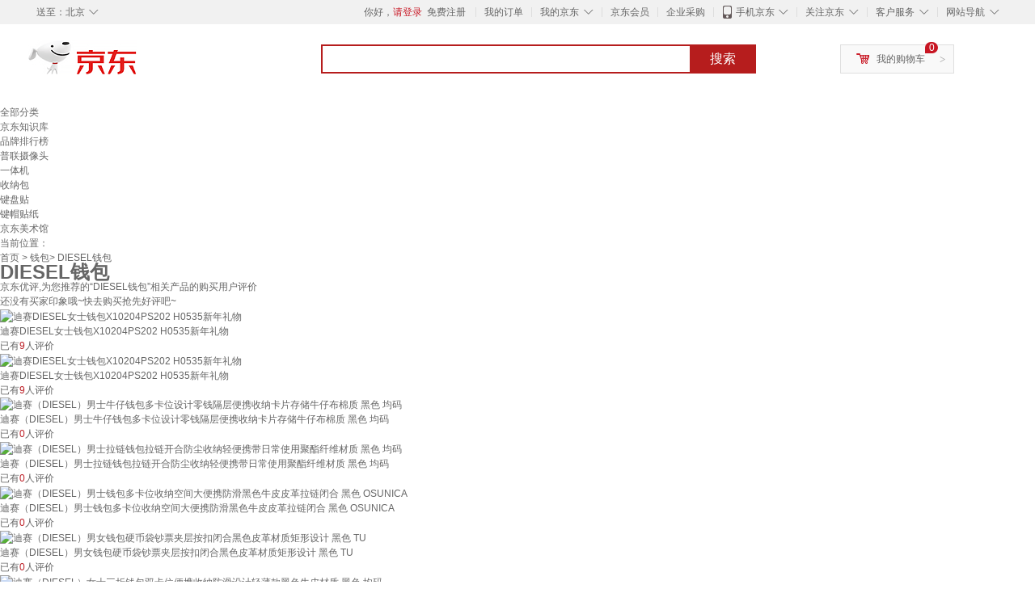

--- FILE ---
content_type: text/html;charset=UTF-8
request_url: https://yp.jd.com/1672144f43216418cd06.html
body_size: 13225
content:
<!DOCTYPE html>
<html lang="en">
<head>
<meta charset="UTF-8">
<title>【DIESEL钱包】DIESEL钱包哪款好？看实拍，买好货！- 京东优评</title>
<meta http-equiv="X-UA-Compatible" content="IE=edge, chrome=1">
<meta name="Keywords" content="DIESEL钱包，DIESEL钱包哪款好，DIESEL钱包图片" />
<meta name="description" content="京东JD.COM为您提供专业的DIESEL钱包哪款好的优评商品，从DIESEL钱包价格、DIESEL钱包品牌、图片、好评度等方面精选用户购买评价心得。京东优评，看实拍，买好货！" />
<meta name="mobile-agent" content="format=html5;url=//yp.m.jd.com/1672144f43216418cd06.html">
<meta name="applicable-device" content="pc">
<link rel="icon" href="//www.jd.com/favicon.ico" mce_href="//www.jd.com/favicon.ico" type="image/x-icon" />
<link rel="canonical" href="//yp.jd.com/1672144f43216418cd06.html"/>

    <link type="text/css" rel="stylesheet" href="//misc.360buyimg.com/jdf/1.0.0/unit/??ui-base/1.0.0/ui-base.css,shortcut/2.0.0/shortcut.css,global-header/1.0.0/global-header.css,myjd/2.0.0/myjd.css,nav/2.0.0/nav.css,shoppingcart/2.0.0/shoppingcart.css,global-footer/1.0.0/global-footer.css,service/1.0.0/service.css" />
    <link rel="stylesheet" href="//storage.jd.com/swm-stable/seo/pc/0.0.8/static/common/css/base_d4de097.css" />
<script type="text/javascript">window.pageConfig={compatible:!0,jdfVersion:"2.0.0"};</script>
<script type="text/javascript">var sUserAgent=navigator.userAgent.toLowerCase(),bIsIphoneOs="iphone os"==sUserAgent.match(/iphone os/i),bIsMidp="midp"==sUserAgent.match(/midp/i),bIsUc7="rv:1.2.3.4"==sUserAgent.match(/rv:1.2.3.4/i),bIsUc="ucweb"==sUserAgent.match(/ucweb/i),bIsAndroid="android"==sUserAgent.match(/android/i),bIsCE="windows ce"==sUserAgent.match(/windows ce/i),bIsWM="windows mobile"==sUserAgent.match(/windows mobile/i),currentUrl=window.location.href;if(bIsIphoneOs||bIsMidp||bIsUc7||bIsUc||bIsAndroid||bIsCE||bIsWM){var changeUrl="//yp.m.jd"+currentUrl.substring(currentUrl.indexOf(".com"));window.location.replace(changeUrl)}</script>
<script type="text/javascript">window.jdpts={},jdpts._st=(new Date).getTime();</script>




    <link rel="stylesheet" type="text/css" href="//storage.jd.com/swm-stable/seo/pc/0.0.8/static/components/banner/banner_3aa2d80.css" />
    <link rel="stylesheet" type="text/css" href="//storage.jd.com/swm-stable/seo/pc/0.0.8/static/components/targetGo/targetGo_f03a133.css" />
    <link rel="stylesheet" href="//storage.jd.com/swm-stable/seo/pc/0.0.8/widget/navitems/navitems_0281f90.css" />
    <link rel="stylesheet" href="//storage.jd.com/swm-stable/seo/pc/0.0.8/widget/breadcrumb/breadcrumb_8a5a4e9.css" />
    <link rel="stylesheet" href="//storage.jd.com/swm-stable/seo/pc/0.0.8/widget/adManage/adManage_442198c.css" />
    <link rel="stylesheet" href="//storage.jd.com/swm-stable/seo/pc/0.0.8/widget/recommend/recommend_cffe757.css" />
    <link rel="stylesheet" href="//storage.jd.com/swm-stable/seo/pc/0.0.8/widget/favourite/favourite_2361304.css" />
    <link rel="stylesheet" href="//storage.jd.com/swm-stable/seo/pc/0.0.8/widget/more/more_d584b78.css" />
    <link rel="stylesheet" href="//storage.jd.com/swm-stable/seo/pc/0.0.8/widget/moreKeywords/moreKeywords_3850427.css" />
</head>
<body>
<div id="shortcut-2014">
	<div class="w">
    	<ul class="fl">
    		<li class="dorpdown" id="ttbar-mycity"></li>
    	</ul>
    	<ul class="fr">
			<li class="fore1" id="ttbar-login">
				<a href="javascript:login();" class="link-login">你好，请登录</a>&nbsp;&nbsp;<a href="javascript:regist();" class="link-regist style-red">免费注册</a>
			</li>
			<li class="spacer"></li>
			<li class="fore2">
				<div class="dt">
					<a target="_blank" href="//order.jd.com/center/list.action">我的订单</a>
				</div>
			</li>
			<li class="spacer"></li>
			<li class="fore3 dorpdown" id="ttbar-myjd">
				<div class="dt cw-icon">
					<i class="ci-right"><s>◇</s></i>
					<a target="_blank" href="//home.jd.com/">我的京东</a>
				</div>
				<div class="dd dorpdown-layer"></div>
			</li>
			<li class="spacer"></li>
			<li class="fore4" id="ttbar-member">
				<div class="dt">
					<a target="_blank" href="//vip.jd.com/">京东会员</a>
				</div>
			</li>
			<li class="spacer"></li>
			<li class="fore5" id="ttbar-ent">
				<div class="dt">
					<a target="_blank" href="//b.jd.com/">企业采购</a>
				</div>
			</li>
			<li class="spacer"></li>
			<li class="fore6 dorpdown" id="ttbar-apps">
				<div class="dt cw-icon">
					<i class="ci-left"></i>
					<i class="ci-right"><s>◇</s></i>
					<a target="_blank" href="//app.jd.com/">手机京东</a>
				</div>
			</li>
			<li class="spacer"></li>
			<li class="fore7 dorpdown" id="ttbar-atte">
				<div class="dt cw-icon">
					<i class="ci-right"><s>◇</s></i>关注京东
				</div>	
			</li>
			<li class="spacer"></li>
			<li class="fore8 dorpdown" id="ttbar-serv">
				<div class="dt cw-icon">
					<i class="ci-right"><s>◇</s></i>客户服务
				</div>
				<div class="dd dorpdown-layer"></div>
			</li>
			<li class="spacer"></li>
			<li class="fore9 dorpdown" id="ttbar-navs">
				<div class="dt cw-icon">
					<i class="ci-right"><s>◇</s></i>网站导航
				</div>
				<div class="dd dorpdown-layer"></div>
			</li>
    	</ul>
		<span class="clr"></span>
    </div>
</div>
<div id="o-header-2013"><div id="header-2013" style="display:none;"></div></div>
<div class="w">
    <div id="logo-2014">
    	<a href="//www.jd.com/" class="logo">京东</a>
    </div>
    <div id="search-2014" >
		<ul id="shelper" class="hide"></ul>
		<div class="form">
			<input type="text" onkeydown="javascript:if(event.keyCode==13) search('key');" autocomplete="off" id="key" accesskey="s" class="text" />
			<button onclick="search('key');return false;" class="button cw-icon"><i></i>搜索</button>
		</div>
    </div>
    <div id="settleup-2014" class="dorpdown">
		<div class="cw-icon">
			<i class="ci-left"></i>
			<i class="ci-right">&gt;</i>
			<a target="_blank" href="//cart.jd.com/cart.action">我的购物车</a>
		</div>
		<div class="dorpdown-layer">
			<div class="spacer"></div>
			<div id="settleup-content">
				<span class="loading"></span>
			</div>
		</div>
	</div>
    <div id="hotwords-2014"></div>
    <span class="clr"></span>
</div>
<div id="navitems" class="clearfix">
    <ul>
                <li><a target="_blank" href="http://yp.jd.com/sitemap.html">全部分类</a></li>
                <li><a target="_blank" href="http://yp.jd.com/zhishi_sitemap.html">京东知识库</a></li>
                <li><a target="_blank" href="http://yp.jd.com/brand_sitemap.html">品牌排行榜</a></li>
                <li><a target="_blank" href="https://item.jd.com/product/BRV_ljFuuwc9r96pFV2kgQ.html">普联摄像头</a></li>
                <li><a target="_blank" href="https://club.jd.com/remarklist/pAikChMPn_f8isRvQn4s7g.html">一体机</a></li>
                <li><a target="_blank" href="https://club.jd.com/remarklist/we9HIKMISJ2Cg-xdGejsFA.html">收纳包</a></li>
                <li><a target="_blank" href="https://club.jd.com/remarklist/Lq4tUL9t6jVBzo6nQNq06g.html">键盘贴</a></li>
                <li><a target="_blank" href="https://club.jd.com/commentdetail/Lq4tUL9t6jVBzo6nQNq06g_2125c4d26da1353b362075d40ad970a6.html">键帽贴纸</a></li>
                <li><a target="_blank" href="https://museum.jd.com/">京东美术馆</a></li>
            </ul>
</div>
<div class="breadcrumb defineDiv">
    <dl class="brd">
        <dt>当前位置：</dt>
        <dd><a href="/">首页</a> &gt; <a href='//yp.jd.com/list/1672_2615_9187.html'>钱包</a>&gt; DIESEL钱包</dd>
    </dl>
</div>
<!--顶部banner通栏-->
<div class="banner-ad-width">
    <div class="banner-ad-top-wrap extra-margin">
    <a href="javascript:void(0);" class="ad-jump" target="_blank">
        <img src="" alt="" id="adTop" class="hide">
    </a>
</div>
</div>
<!--顶部banner通栏--><div class="defineDiv" id="recommend">
	<div class="defineDiv name">
		<h1 class="tag0">
			<span class="span1">
				<span class="span2">
					DIESEL钱包
				</span>
			</span>
		</h1>
	</div>
	<p class="tag1">京东优评,为您推荐的“DIESEL钱包”相关产品的购买用户评价</p>
	<p class="tag2">
		还没有买家印象哦~快去购买抢先好评吧~
	    </p>
</div><div id="more" class="defineDiv">
		<div class="moreItem">
		<ul class="clearfix">
												<li>
				<div class="item cps-wrap">
					<div class="itemImg">
						<a  target="_blank" title="迪赛DIESEL女士钱包X10204PS202 H0535新年礼物" href="https://item.jd.com/100157678523.html">
	                        <img alt="迪赛DIESEL女士钱包X10204PS202 H0535新年礼物" data-lazy-img-self="//img12.360buyimg.com/n2/jfs/t1/330873/17/2577/50926/68a8269dF61f2bd83/a0bd34d87a39779a.jpg" class="selfLazy"/>
	                    </a>
					</div>
					<div class="itemName">
						<a  target="_blank" title="迪赛DIESEL女士钱包X10204PS202 H0535新年礼物" href="https://item.jd.com/100157678523.html">
	                        <em>迪赛DIESEL女士钱包X10204PS202 H0535新年礼物</em>
	                    </a>
					</div>
					<div class="price itemPrice" data-sid="100157678523">
						<div id="moreItemPrice">
							<strong></strong>
						</div>
						<div id="moreItemNum">
							<span>已有<span style='color: #bc1d24;'>9</span>人评价</span>
						</div>
					</div>
				</div>
			</li>
												<li>
				<div class="item cps-wrap">
					<div class="itemImg">
						<a  target="_blank" title="迪赛DIESEL女士钱包X10204PS202 H0535新年礼物" href="https://item.jd.com/100157678497.html">
	                        <img alt="迪赛DIESEL女士钱包X10204PS202 H0535新年礼物" data-lazy-img-self="//img12.360buyimg.com/n2/jfs/t1/338225/21/67/86290/68a8269cFd7274d54/72619d8b18654eeb.jpg" class="selfLazy"/>
	                    </a>
					</div>
					<div class="itemName">
						<a  target="_blank" title="迪赛DIESEL女士钱包X10204PS202 H0535新年礼物" href="https://item.jd.com/100157678497.html">
	                        <em>迪赛DIESEL女士钱包X10204PS202 H0535新年礼物</em>
	                    </a>
					</div>
					<div class="price itemPrice" data-sid="100157678497">
						<div id="moreItemPrice">
							<strong></strong>
						</div>
						<div id="moreItemNum">
							<span>已有<span style='color: #bc1d24;'>9</span>人评价</span>
						</div>
					</div>
				</div>
			</li>
												<li>
				<div class="item cps-wrap">
					<div class="itemImg">
						<a  target="_blank" title="迪赛（DIESEL）男士牛仔钱包多卡位设计零钱隔层便携收纳卡片存储牛仔布棉质 黑色 均码" href="https://item.jd.com/10190956775384.html">
	                        <img alt="迪赛（DIESEL）男士牛仔钱包多卡位设计零钱隔层便携收纳卡片存储牛仔布棉质 黑色 均码" data-lazy-img-self="//img12.360buyimg.com/n2/jfs/t1/245648/15/32485/28457/68eca26bFab895133/cd19b5ace7abeab2.jpg" class="selfLazy"/>
	                    </a>
					</div>
					<div class="itemName">
						<a  target="_blank" title="迪赛（DIESEL）男士牛仔钱包多卡位设计零钱隔层便携收纳卡片存储牛仔布棉质 黑色 均码" href="https://item.jd.com/10190956775384.html">
	                        <em>迪赛（DIESEL）男士牛仔钱包多卡位设计零钱隔层便携收纳卡片存储牛仔布棉质 黑色 均码</em>
	                    </a>
					</div>
					<div class="price itemPrice" data-sid="10190956775384">
						<div id="moreItemPrice">
							<strong></strong>
						</div>
						<div id="moreItemNum">
							<span>已有<span style='color: #bc1d24;'>0</span>人评价</span>
						</div>
					</div>
				</div>
			</li>
												<li>
				<div class="item cps-wrap">
					<div class="itemImg">
						<a  target="_blank" title="迪赛（DIESEL）男士拉链钱包拉链开合防尘收纳轻便携带日常使用聚酯纤维材质 黑色 均码" href="https://item.jd.com/10207980474534.html">
	                        <img alt="迪赛（DIESEL）男士拉链钱包拉链开合防尘收纳轻便携带日常使用聚酯纤维材质 黑色 均码" data-lazy-img-self="//img12.360buyimg.com/n2/jfs/t1/380504/26/18989/4390/6959d56cF1a7a0e4b/e5065359b21086e4.jpg" class="selfLazy"/>
	                    </a>
					</div>
					<div class="itemName">
						<a  target="_blank" title="迪赛（DIESEL）男士拉链钱包拉链开合防尘收纳轻便携带日常使用聚酯纤维材质 黑色 均码" href="https://item.jd.com/10207980474534.html">
	                        <em>迪赛（DIESEL）男士拉链钱包拉链开合防尘收纳轻便携带日常使用聚酯纤维材质 黑色 均码</em>
	                    </a>
					</div>
					<div class="price itemPrice" data-sid="10207980474534">
						<div id="moreItemPrice">
							<strong></strong>
						</div>
						<div id="moreItemNum">
							<span>已有<span style='color: #bc1d24;'>0</span>人评价</span>
						</div>
					</div>
				</div>
			</li>
												<li>
				<div class="item cps-wrap">
					<div class="itemImg">
						<a  target="_blank" title="迪赛（DIESEL）男士钱包多卡位收纳空间大便携防滑黑色牛皮皮革拉链闭合 黑色 OSUNICA" href="https://item.jd.com/10190955978348.html">
	                        <img alt="迪赛（DIESEL）男士钱包多卡位收纳空间大便携防滑黑色牛皮皮革拉链闭合 黑色 OSUNICA" data-lazy-img-self="//img12.360buyimg.com/n2/jfs/t1/346637/33/12312/16957/68eca13bF85c637f5/57e7aa1977f12c7d.jpg" class="selfLazy"/>
	                    </a>
					</div>
					<div class="itemName">
						<a  target="_blank" title="迪赛（DIESEL）男士钱包多卡位收纳空间大便携防滑黑色牛皮皮革拉链闭合 黑色 OSUNICA" href="https://item.jd.com/10190955978348.html">
	                        <em>迪赛（DIESEL）男士钱包多卡位收纳空间大便携防滑黑色牛皮皮革拉链闭合 黑色 OSUNICA</em>
	                    </a>
					</div>
					<div class="price itemPrice" data-sid="10190955978348">
						<div id="moreItemPrice">
							<strong></strong>
						</div>
						<div id="moreItemNum">
							<span>已有<span style='color: #bc1d24;'>0</span>人评价</span>
						</div>
					</div>
				</div>
			</li>
												<li>
				<div class="item cps-wrap">
					<div class="itemImg">
						<a  target="_blank" title="迪赛（DIESEL）男女钱包硬币袋钞票夹层按扣闭合黑色皮革材质矩形设计 黑色 TU" href="https://item.jd.com/10205515831106.html">
	                        <img alt="迪赛（DIESEL）男女钱包硬币袋钞票夹层按扣闭合黑色皮革材质矩形设计 黑色 TU" data-lazy-img-self="//img12.360buyimg.com/n2/jfs/t1/375080/24/14168/8908/693f6160Fe202b5ae/743e67c91a0c3e2a.jpg" class="selfLazy"/>
	                    </a>
					</div>
					<div class="itemName">
						<a  target="_blank" title="迪赛（DIESEL）男女钱包硬币袋钞票夹层按扣闭合黑色皮革材质矩形设计 黑色 TU" href="https://item.jd.com/10205515831106.html">
	                        <em>迪赛（DIESEL）男女钱包硬币袋钞票夹层按扣闭合黑色皮革材质矩形设计 黑色 TU</em>
	                    </a>
					</div>
					<div class="price itemPrice" data-sid="10205515831106">
						<div id="moreItemPrice">
							<strong></strong>
						</div>
						<div id="moreItemNum">
							<span>已有<span style='color: #bc1d24;'>0</span>人评价</span>
						</div>
					</div>
				</div>
			</li>
												<li>
				<div class="item cps-wrap">
					<div class="itemImg">
						<a  target="_blank" title="迪赛（DIESEL）女士三折钱包双卡位便携收纳防滑设计轻薄款黑色牛皮材质 黑色 均码" href="https://item.jd.com/10207738464310.html">
	                        <img alt="迪赛（DIESEL）女士三折钱包双卡位便携收纳防滑设计轻薄款黑色牛皮材质 黑色 均码" data-lazy-img-self="//img12.360buyimg.com/n2/jfs/t1/384830/25/2144/12093/6955df2cFd3e9bfd3/ed16cffcbe74173e.jpg" class="selfLazy"/>
	                    </a>
					</div>
					<div class="itemName">
						<a  target="_blank" title="迪赛（DIESEL）女士三折钱包双卡位便携收纳防滑设计轻薄款黑色牛皮材质 黑色 均码" href="https://item.jd.com/10207738464310.html">
	                        <em>迪赛（DIESEL）女士三折钱包双卡位便携收纳防滑设计轻薄款黑色牛皮材质 黑色 均码</em>
	                    </a>
					</div>
					<div class="price itemPrice" data-sid="10207738464310">
						<div id="moreItemPrice">
							<strong></strong>
						</div>
						<div id="moreItemNum">
							<span>已有<span style='color: #bc1d24;'>0</span>人评价</span>
						</div>
					</div>
				</div>
			</li>
												<li>
				<div class="item cps-wrap">
					<div class="itemImg">
						<a  target="_blank" title="迪赛（DIESEL）男士双折钱包设计内置零钱袋便携收纳防滑纹理牛皮材质 黑色 均码" href="https://item.jd.com/10207980341016.html">
	                        <img alt="迪赛（DIESEL）男士双折钱包设计内置零钱袋便携收纳防滑纹理牛皮材质 黑色 均码" data-lazy-img-self="//img12.360buyimg.com/n2/jfs/t1/380279/33/19635/11208/6959d56aFead093a8/a1721804f66659f5.jpg" class="selfLazy"/>
	                    </a>
					</div>
					<div class="itemName">
						<a  target="_blank" title="迪赛（DIESEL）男士双折钱包设计内置零钱袋便携收纳防滑纹理牛皮材质 黑色 均码" href="https://item.jd.com/10207980341016.html">
	                        <em>迪赛（DIESEL）男士双折钱包设计内置零钱袋便携收纳防滑纹理牛皮材质 黑色 均码</em>
	                    </a>
					</div>
					<div class="price itemPrice" data-sid="10207980341016">
						<div id="moreItemPrice">
							<strong></strong>
						</div>
						<div id="moreItemNum">
							<span>已有<span style='color: #bc1d24;'>0</span>人评价</span>
						</div>
					</div>
				</div>
			</li>
												<li>
				<div class="item cps-wrap">
					<div class="itemImg">
						<a  target="_blank" title="迪赛（DIESEL）男士钱包多卡位设计便携收纳卡片存储顶部拉链开合黑色牛皮材质 BLACK OS" href="https://item.jd.com/10191950305544.html">
	                        <img alt="迪赛（DIESEL）男士钱包多卡位设计便携收纳卡片存储顶部拉链开合黑色牛皮材质 BLACK OS" data-lazy-img-self="//img12.360buyimg.com/n2/jfs/t1/329251/39/23272/20620/68f1bb7dFb9c14c44/f427a07543a2a420.jpg" class="selfLazy"/>
	                    </a>
					</div>
					<div class="itemName">
						<a  target="_blank" title="迪赛（DIESEL）男士钱包多卡位设计便携收纳卡片存储顶部拉链开合黑色牛皮材质 BLACK OS" href="https://item.jd.com/10191950305544.html">
	                        <em>迪赛（DIESEL）男士钱包多卡位设计便携收纳卡片存储顶部拉链开合黑色牛皮材质 BLACK OS</em>
	                    </a>
					</div>
					<div class="price itemPrice" data-sid="10191950305544">
						<div id="moreItemPrice">
							<strong></strong>
						</div>
						<div id="moreItemNum">
							<span>已有<span style='color: #bc1d24;'>0</span>人评价</span>
						</div>
					</div>
				</div>
			</li>
												<li>
				<div class="item cps-wrap">
					<div class="itemImg">
						<a  target="_blank" title="迪赛（DIESEL） 25FW holi-d 双折拉链钱包 男士 图色X10398PR818 均码" href="https://item.jd.com/10177908121948.html">
	                        <img alt="迪赛（DIESEL） 25FW holi-d 双折拉链钱包 男士 图色X10398PR818 均码" data-lazy-img-self="//img12.360buyimg.com/n2/jfs/t1/295237/8/4731/48592/68b12aa4Fcaf9b02c/357e828aba26727c.jpg" class="selfLazy"/>
	                    </a>
					</div>
					<div class="itemName">
						<a  target="_blank" title="迪赛（DIESEL） 25FW holi-d 双折拉链钱包 男士 图色X10398PR818 均码" href="https://item.jd.com/10177908121948.html">
	                        <em>迪赛（DIESEL） 25FW holi-d 双折拉链钱包 男士 图色X10398PR818 均码</em>
	                    </a>
					</div>
					<div class="price itemPrice" data-sid="10177908121948">
						<div id="moreItemPrice">
							<strong></strong>
						</div>
						<div id="moreItemNum">
							<span>已有<span style='color: #bc1d24;'>0</span>人评价</span>
						</div>
					</div>
				</div>
			</li>
												<li>
				<div class="item cps-wrap">
					<div class="itemImg">
						<a  target="_blank" title="迪赛（DIESEL）钱包男士便捷收纳保护时尚装饰实用隔层深蓝色金属标志 黑色 均码" href="https://item.jd.com/10182026456794.html">
	                        <img alt="迪赛（DIESEL）钱包男士便捷收纳保护时尚装饰实用隔层深蓝色金属标志 黑色 均码" data-lazy-img-self="//img12.360buyimg.com/n2/jfs/t1/345028/29/1746/14627/68c1259aF4307832e/14bf9f19f83bb37d.jpg" class="selfLazy"/>
	                    </a>
					</div>
					<div class="itemName">
						<a  target="_blank" title="迪赛（DIESEL）钱包男士便捷收纳保护时尚装饰实用隔层深蓝色金属标志 黑色 均码" href="https://item.jd.com/10182026456794.html">
	                        <em>迪赛（DIESEL）钱包男士便捷收纳保护时尚装饰实用隔层深蓝色金属标志 黑色 均码</em>
	                    </a>
					</div>
					<div class="price itemPrice" data-sid="10182026456794">
						<div id="moreItemPrice">
							<strong></strong>
						</div>
						<div id="moreItemNum">
							<span>已有<span style='color: #bc1d24;'>0</span>人评价</span>
						</div>
					</div>
				</div>
			</li>
												<li>
				<div class="item cps-wrap">
					<div class="itemImg">
						<a  target="_blank" title="迪赛（DIESEL）男士钱包多卡位轻薄便携防折痕耐磨耐用黑色织物外层皮革内衬 黑色 TU" href="https://item.jd.com/10190830294117.html">
	                        <img alt="迪赛（DIESEL）男士钱包多卡位轻薄便携防折痕耐磨耐用黑色织物外层皮革内衬 黑色 TU" data-lazy-img-self="//img12.360buyimg.com/n2/jfs/t1/242468/35/34516/29107/68ebe84dFac6fb476/7feae3d619140755.jpg" class="selfLazy"/>
	                    </a>
					</div>
					<div class="itemName">
						<a  target="_blank" title="迪赛（DIESEL）男士钱包多卡位轻薄便携防折痕耐磨耐用黑色织物外层皮革内衬 黑色 TU" href="https://item.jd.com/10190830294117.html">
	                        <em>迪赛（DIESEL）男士钱包多卡位轻薄便携防折痕耐磨耐用黑色织物外层皮革内衬 黑色 TU</em>
	                    </a>
					</div>
					<div class="price itemPrice" data-sid="10190830294117">
						<div id="moreItemPrice">
							<strong></strong>
						</div>
						<div id="moreItemNum">
							<span>已有<span style='color: #bc1d24;'>0</span>人评价</span>
						</div>
					</div>
				</div>
			</li>
												<li>
				<div class="item cps-wrap">
					<div class="itemImg">
						<a  target="_blank" title="迪赛（DIESEL）男士黑色零钱包 Black 00U" href="https://item.jd.com/10107324257723.html">
	                        <img alt="迪赛（DIESEL）男士黑色零钱包 Black 00U" data-lazy-img-self="//img12.360buyimg.com/n2/jfs/t1/377408/22/13171/43553/69404d0cF0d56287c/e66b7fd7bb490b83.jpg" class="selfLazy"/>
	                    </a>
					</div>
					<div class="itemName">
						<a  target="_blank" title="迪赛（DIESEL）男士黑色零钱包 Black 00U" href="https://item.jd.com/10107324257723.html">
	                        <em>迪赛（DIESEL）男士黑色零钱包 Black 00U</em>
	                    </a>
					</div>
					<div class="price itemPrice" data-sid="10107324257723">
						<div id="moreItemPrice">
							<strong></strong>
						</div>
						<div id="moreItemNum">
							<span>已有<span style='color: #bc1d24;'>0</span>人评价</span>
						</div>
					</div>
				</div>
			</li>
												<li>
				<div class="item cps-wrap">
					<div class="itemImg">
						<a  target="_blank" title="迪赛（DIESEL）双折钱包男多卡槽纸币隔层零钱袋实用性强黑色压花徽标简洁设计 黑色 均码" href="https://item.jd.com/10178082451378.html">
	                        <img alt="迪赛（DIESEL）双折钱包男多卡槽纸币隔层零钱袋实用性强黑色压花徽标简洁设计 黑色 均码" data-lazy-img-self="//img12.360buyimg.com/n2/jfs/t1/330488/10/6264/10676/68b1e46aF32894c91/677abad1f832ea35.jpg" class="selfLazy"/>
	                    </a>
					</div>
					<div class="itemName">
						<a  target="_blank" title="迪赛（DIESEL）双折钱包男多卡槽纸币隔层零钱袋实用性强黑色压花徽标简洁设计 黑色 均码" href="https://item.jd.com/10178082451378.html">
	                        <em>迪赛（DIESEL）双折钱包男多卡槽纸币隔层零钱袋实用性强黑色压花徽标简洁设计 黑色 均码</em>
	                    </a>
					</div>
					<div class="price itemPrice" data-sid="10178082451378">
						<div id="moreItemPrice">
							<strong></strong>
						</div>
						<div id="moreItemNum">
							<span>已有<span style='color: #bc1d24;'>0</span>人评价</span>
						</div>
					</div>
				</div>
			</li>
												<li>
				<div class="item cps-wrap">
					<div class="itemImg">
						<a  target="_blank" title="迪赛（DIESEL）女士拉链钱包带拉链设计多卡槽卡槽钞票隔层黑色聚氨酯材质 黑色 均码" href="https://item.jd.com/10207738189985.html">
	                        <img alt="迪赛（DIESEL）女士拉链钱包带拉链设计多卡槽卡槽钞票隔层黑色聚氨酯材质 黑色 均码" data-lazy-img-self="//img12.360buyimg.com/n2/jfs/t1/375021/20/21440/8134/6955df2dF7579bf90/5399d9848638d560.jpg" class="selfLazy"/>
	                    </a>
					</div>
					<div class="itemName">
						<a  target="_blank" title="迪赛（DIESEL）女士拉链钱包带拉链设计多卡槽卡槽钞票隔层黑色聚氨酯材质 黑色 均码" href="https://item.jd.com/10207738189985.html">
	                        <em>迪赛（DIESEL）女士拉链钱包带拉链设计多卡槽卡槽钞票隔层黑色聚氨酯材质 黑色 均码</em>
	                    </a>
					</div>
					<div class="price itemPrice" data-sid="10207738189985">
						<div id="moreItemPrice">
							<strong></strong>
						</div>
						<div id="moreItemNum">
							<span>已有<span style='color: #bc1d24;'>0</span>人评价</span>
						</div>
					</div>
				</div>
			</li>
												<li>
				<div class="item cps-wrap">
					<div class="itemImg">
						<a  target="_blank" title="迪赛（DIESEL）钱包女士耐用实用多隔层易取用黑色纹理表面金属标志精细缝线 黑色 TU" href="https://item.jd.com/10182027515476.html">
	                        <img alt="迪赛（DIESEL）钱包女士耐用实用多隔层易取用黑色纹理表面金属标志精细缝线 黑色 TU" data-lazy-img-self="//img12.360buyimg.com/n2/jfs/t1/325951/19/18468/16102/68c1260eF95ba5cb9/9342b40c0ebe5611.jpg" class="selfLazy"/>
	                    </a>
					</div>
					<div class="itemName">
						<a  target="_blank" title="迪赛（DIESEL）钱包女士耐用实用多隔层易取用黑色纹理表面金属标志精细缝线 黑色 TU" href="https://item.jd.com/10182027515476.html">
	                        <em>迪赛（DIESEL）钱包女士耐用实用多隔层易取用黑色纹理表面金属标志精细缝线 黑色 TU</em>
	                    </a>
					</div>
					<div class="price itemPrice" data-sid="10182027515476">
						<div id="moreItemPrice">
							<strong></strong>
						</div>
						<div id="moreItemNum">
							<span>已有<span style='color: #bc1d24;'>0</span>人评价</span>
						</div>
					</div>
				</div>
			</li>
												<li>
				<div class="item cps-wrap">
					<div class="itemImg">
						<a  target="_blank" title="迪赛（DIESEL）钱包男大容量实用性强易于携带多功能黑色简约风格立体图案 黑色 OSUNICA" href="https://item.jd.com/10178083129543.html">
	                        <img alt="迪赛（DIESEL）钱包男大容量实用性强易于携带多功能黑色简约风格立体图案 黑色 OSUNICA" data-lazy-img-self="//img12.360buyimg.com/n2/jfs/t1/327928/4/12918/16957/68b1e42bF7ac37adb/ea840d8ce0f2f3a4.jpg" class="selfLazy"/>
	                    </a>
					</div>
					<div class="itemName">
						<a  target="_blank" title="迪赛（DIESEL）钱包男大容量实用性强易于携带多功能黑色简约风格立体图案 黑色 OSUNICA" href="https://item.jd.com/10178083129543.html">
	                        <em>迪赛（DIESEL）钱包男大容量实用性强易于携带多功能黑色简约风格立体图案 黑色 OSUNICA</em>
	                    </a>
					</div>
					<div class="price itemPrice" data-sid="10178083129543">
						<div id="moreItemPrice">
							<strong></strong>
						</div>
						<div id="moreItemNum">
							<span>已有<span style='color: #bc1d24;'>0</span>人评价</span>
						</div>
					</div>
				</div>
			</li>
												<li>
				<div class="item cps-wrap">
					<div class="itemImg">
						<a  target="_blank" title="迪赛（DIESEL）男士双折钱包内置零钱袋折叠式便携收纳牛皮材质黑色 黑色 均码" href="https://item.jd.com/10207813615244.html">
	                        <img alt="迪赛（DIESEL）男士双折钱包内置零钱袋折叠式便携收纳牛皮材质黑色 黑色 均码" data-lazy-img-self="//img12.360buyimg.com/n2/jfs/t1/385065/26/2858/11208/6957322cFf55c8b4f/af3fa9db477031a0.jpg" class="selfLazy"/>
	                    </a>
					</div>
					<div class="itemName">
						<a  target="_blank" title="迪赛（DIESEL）男士双折钱包内置零钱袋折叠式便携收纳牛皮材质黑色 黑色 均码" href="https://item.jd.com/10207813615244.html">
	                        <em>迪赛（DIESEL）男士双折钱包内置零钱袋折叠式便携收纳牛皮材质黑色 黑色 均码</em>
	                    </a>
					</div>
					<div class="price itemPrice" data-sid="10207813615244">
						<div id="moreItemPrice">
							<strong></strong>
						</div>
						<div id="moreItemNum">
							<span>已有<span style='color: #bc1d24;'>0</span>人评价</span>
						</div>
					</div>
				</div>
			</li>
												<li>
				<div class="item cps-wrap">
					<div class="itemImg">
						<a  target="_blank" title="迪赛（DIESEL）女士三折钱包两卡位按扣开合便携收纳防滑设计黑色牛皮材质 黑色 均码" href="https://item.jd.com/10207738329494.html">
	                        <img alt="迪赛（DIESEL）女士三折钱包两卡位按扣开合便携收纳防滑设计黑色牛皮材质 黑色 均码" data-lazy-img-self="//img12.360buyimg.com/n2/jfs/t1/379232/35/18269/12093/6955de8aF0481b7ad/9285badffe6393ce.jpg" class="selfLazy"/>
	                    </a>
					</div>
					<div class="itemName">
						<a  target="_blank" title="迪赛（DIESEL）女士三折钱包两卡位按扣开合便携收纳防滑设计黑色牛皮材质 黑色 均码" href="https://item.jd.com/10207738329494.html">
	                        <em>迪赛（DIESEL）女士三折钱包两卡位按扣开合便携收纳防滑设计黑色牛皮材质 黑色 均码</em>
	                    </a>
					</div>
					<div class="price itemPrice" data-sid="10207738329494">
						<div id="moreItemPrice">
							<strong></strong>
						</div>
						<div id="moreItemNum">
							<span>已有<span style='color: #bc1d24;'>0</span>人评价</span>
						</div>
					</div>
				</div>
			</li>
												<li>
				<div class="item cps-wrap">
					<div class="itemImg">
						<a  target="_blank" title="迪赛（DIESEL）男士双折钱包信用卡隔层零钱袋收纳空间日常携带黑色锤纹皮革 黑色 均码" href="https://item.jd.com/10206788904457.html">
	                        <img alt="迪赛（DIESEL）男士双折钱包信用卡隔层零钱袋收纳空间日常携带黑色锤纹皮革 黑色 均码" data-lazy-img-self="//img12.360buyimg.com/n2/jfs/t1/379266/20/13921/9172/694b81dbFdc8c9b61/01961ca32752d95e.jpg" class="selfLazy"/>
	                    </a>
					</div>
					<div class="itemName">
						<a  target="_blank" title="迪赛（DIESEL）男士双折钱包信用卡隔层零钱袋收纳空间日常携带黑色锤纹皮革 黑色 均码" href="https://item.jd.com/10206788904457.html">
	                        <em>迪赛（DIESEL）男士双折钱包信用卡隔层零钱袋收纳空间日常携带黑色锤纹皮革 黑色 均码</em>
	                    </a>
					</div>
					<div class="price itemPrice" data-sid="10206788904457">
						<div id="moreItemPrice">
							<strong></strong>
						</div>
						<div id="moreItemNum">
							<span>已有<span style='color: #bc1d24;'>0</span>人评价</span>
						</div>
					</div>
				</div>
			</li>
												<li>
				<div class="item cps-wrap">
					<div class="itemImg">
						<a  target="_blank" title="迪赛（DIESEL）男士双折钱包设计钞票隔层硬币袋卡槽收纳黑色牛皮材质 黑色 TU" href="https://item.jd.com/10204083452441.html">
	                        <img alt="迪赛（DIESEL）男士双折钱包设计钞票隔层硬币袋卡槽收纳黑色牛皮材质 黑色 TU" data-lazy-img-self="//img12.360buyimg.com/n2/jfs/t1/374740/6/1910/11080/69326611F5c6f88d2/908e4cf945480174.jpg" class="selfLazy"/>
	                    </a>
					</div>
					<div class="itemName">
						<a  target="_blank" title="迪赛（DIESEL）男士双折钱包设计钞票隔层硬币袋卡槽收纳黑色牛皮材质 黑色 TU" href="https://item.jd.com/10204083452441.html">
	                        <em>迪赛（DIESEL）男士双折钱包设计钞票隔层硬币袋卡槽收纳黑色牛皮材质 黑色 TU</em>
	                    </a>
					</div>
					<div class="price itemPrice" data-sid="10204083452441">
						<div id="moreItemPrice">
							<strong></strong>
						</div>
						<div id="moreItemNum">
							<span>已有<span style='color: #bc1d24;'>0</span>人评价</span>
						</div>
					</div>
				</div>
			</li>
												<li>
				<div class="item cps-wrap">
					<div class="itemImg">
						<a  target="_blank" title="迪赛（DIESEL）男士钱包多卡位收纳便携存储耐用材质简约风格黑色织物外层 黑色 TU" href="https://item.jd.com/10190955489456.html">
	                        <img alt="迪赛（DIESEL）男士钱包多卡位收纳便携存储耐用材质简约风格黑色织物外层 黑色 TU" data-lazy-img-self="//img12.360buyimg.com/n2/jfs/t1/336063/7/19315/29107/68eca121Fa65edc30/2cc29fef3f84b174.jpg" class="selfLazy"/>
	                    </a>
					</div>
					<div class="itemName">
						<a  target="_blank" title="迪赛（DIESEL）男士钱包多卡位收纳便携存储耐用材质简约风格黑色织物外层 黑色 TU" href="https://item.jd.com/10190955489456.html">
	                        <em>迪赛（DIESEL）男士钱包多卡位收纳便携存储耐用材质简约风格黑色织物外层 黑色 TU</em>
	                    </a>
					</div>
					<div class="price itemPrice" data-sid="10190955489456">
						<div id="moreItemPrice">
							<strong></strong>
						</div>
						<div id="moreItemNum">
							<span>已有<span style='color: #bc1d24;'>0</span>人评价</span>
						</div>
					</div>
				</div>
			</li>
												<li>
				<div class="item cps-wrap">
					<div class="itemImg">
						<a  target="_blank" title="迪赛（DIESEL）钱包女便捷携带存储时尚百搭实用性强黑色按扣设计多卡槽 黑色 均码" href="https://item.jd.com/10178394673064.html">
	                        <img alt="迪赛（DIESEL）钱包女便捷携带存储时尚百搭实用性强黑色按扣设计多卡槽 黑色 均码" data-lazy-img-self="//img12.360buyimg.com/n2/jfs/t1/329757/40/6685/19431/68b336b5F38edf4b8/a32251e546aea04a.jpg" class="selfLazy"/>
	                    </a>
					</div>
					<div class="itemName">
						<a  target="_blank" title="迪赛（DIESEL）钱包女便捷携带存储时尚百搭实用性强黑色按扣设计多卡槽 黑色 均码" href="https://item.jd.com/10178394673064.html">
	                        <em>迪赛（DIESEL）钱包女便捷携带存储时尚百搭实用性强黑色按扣设计多卡槽 黑色 均码</em>
	                    </a>
					</div>
					<div class="price itemPrice" data-sid="10178394673064">
						<div id="moreItemPrice">
							<strong></strong>
						</div>
						<div id="moreItemNum">
							<span>已有<span style='color: #bc1d24;'>0</span>人评价</span>
						</div>
					</div>
				</div>
			</li>
												<li>
				<div class="item cps-wrap">
					<div class="itemImg">
						<a  target="_blank" title="迪赛（DIESEL）男士双折钱包卡位收纳便携携带防滑设计耐用材质再生聚酰胺 黑色 均码" href="https://item.jd.com/10206788837368.html">
	                        <img alt="迪赛（DIESEL）男士双折钱包卡位收纳便携携带防滑设计耐用材质再生聚酰胺 黑色 均码" data-lazy-img-self="//img12.360buyimg.com/n2/jfs/t1/374811/21/21796/11105/694b8231F1d9fc6a7/9b7c87019cb99cc3.jpg" class="selfLazy"/>
	                    </a>
					</div>
					<div class="itemName">
						<a  target="_blank" title="迪赛（DIESEL）男士双折钱包卡位收纳便携携带防滑设计耐用材质再生聚酰胺 黑色 均码" href="https://item.jd.com/10206788837368.html">
	                        <em>迪赛（DIESEL）男士双折钱包卡位收纳便携携带防滑设计耐用材质再生聚酰胺 黑色 均码</em>
	                    </a>
					</div>
					<div class="price itemPrice" data-sid="10206788837368">
						<div id="moreItemPrice">
							<strong></strong>
						</div>
						<div id="moreItemNum">
							<span>已有<span style='color: #bc1d24;'>0</span>人评价</span>
						</div>
					</div>
				</div>
			</li>
												<li>
				<div class="item cps-wrap">
					<div class="itemImg">
						<a  target="_blank" title="迪赛（DIESEL） 25SS 翻盖单肩钱包 女士 图色X08957PS202 均码 New5" href="https://item.jd.com/10134237813810.html">
	                        <img alt="迪赛（DIESEL） 25SS 翻盖单肩钱包 女士 图色X08957PS202 均码 New5" data-lazy-img-self="//img12.360buyimg.com/n2/jfs/t1/260496/17/4321/71756/676f2f26Fcdca4507/db6bd4085e41acdb.jpg" class="selfLazy"/>
	                    </a>
					</div>
					<div class="itemName">
						<a  target="_blank" title="迪赛（DIESEL） 25SS 翻盖单肩钱包 女士 图色X08957PS202 均码 New5" href="https://item.jd.com/10134237813810.html">
	                        <em>迪赛（DIESEL） 25SS 翻盖单肩钱包 女士 图色X08957PS202 均码 New5</em>
	                    </a>
					</div>
					<div class="price itemPrice" data-sid="10134237813810">
						<div id="moreItemPrice">
							<strong></strong>
						</div>
						<div id="moreItemNum">
							<span>已有<span style='color: #bc1d24;'>0</span>人评价</span>
						</div>
					</div>
				</div>
			</li>
												<li>
				<div class="item cps-wrap">
					<div class="itemImg">
						<a  target="_blank" title="迪赛（DIESEL）男士灰色钱包钱夹短夹 Grey 00U" href="https://item.jd.com/10135367256063.html">
	                        <img alt="迪赛（DIESEL）男士灰色钱包钱夹短夹 Grey 00U" data-lazy-img-self="//img12.360buyimg.com/n2/jfs/t1/385136/23/22673/40909/69764784F09cb8567/0083320320ffa80f.jpg" class="selfLazy"/>
	                    </a>
					</div>
					<div class="itemName">
						<a  target="_blank" title="迪赛（DIESEL）男士灰色钱包钱夹短夹 Grey 00U" href="https://item.jd.com/10135367256063.html">
	                        <em>迪赛（DIESEL）男士灰色钱包钱夹短夹 Grey 00U</em>
	                    </a>
					</div>
					<div class="price itemPrice" data-sid="10135367256063">
						<div id="moreItemPrice">
							<strong></strong>
						</div>
						<div id="moreItemNum">
							<span>已有<span style='color: #bc1d24;'>0</span>人评价</span>
						</div>
					</div>
				</div>
			</li>
												<li>
				<div class="item cps-wrap">
					<div class="itemImg">
						<a  target="_blank" title="迪赛（DIESEL）女士拉链钱包卡槽钞票隔层零钱收纳黑色聚氨酯材质 黑色 均码" href="https://item.jd.com/10207738387187.html">
	                        <img alt="迪赛（DIESEL）女士拉链钱包卡槽钞票隔层零钱收纳黑色聚氨酯材质 黑色 均码" data-lazy-img-self="//img12.360buyimg.com/n2/jfs/t1/377952/34/13701/8134/6955de8aF6d0824ca/67e82feb7cb3f2ef.jpg" class="selfLazy"/>
	                    </a>
					</div>
					<div class="itemName">
						<a  target="_blank" title="迪赛（DIESEL）女士拉链钱包卡槽钞票隔层零钱收纳黑色聚氨酯材质 黑色 均码" href="https://item.jd.com/10207738387187.html">
	                        <em>迪赛（DIESEL）女士拉链钱包卡槽钞票隔层零钱收纳黑色聚氨酯材质 黑色 均码</em>
	                    </a>
					</div>
					<div class="price itemPrice" data-sid="10207738387187">
						<div id="moreItemPrice">
							<strong></strong>
						</div>
						<div id="moreItemNum">
							<span>已有<span style='color: #bc1d24;'>0</span>人评价</span>
						</div>
					</div>
				</div>
			</li>
												<li>
				<div class="item cps-wrap">
					<div class="itemImg">
						<a  target="_blank" title="迪赛（DIESEL）男士钱包卡位收纳便携携带实用内袋简约设计灰色双折纹理皮革 灰色 TU" href="https://item.jd.com/10190829610409.html">
	                        <img alt="迪赛（DIESEL）男士钱包卡位收纳便携携带实用内袋简约设计灰色双折纹理皮革 灰色 TU" data-lazy-img-self="//img12.360buyimg.com/n2/jfs/t1/324886/15/27978/16840/68ebe85eF4408b78e/f01bbe1a8e5558e5.jpg" class="selfLazy"/>
	                    </a>
					</div>
					<div class="itemName">
						<a  target="_blank" title="迪赛（DIESEL）男士钱包卡位收纳便携携带实用内袋简约设计灰色双折纹理皮革 灰色 TU" href="https://item.jd.com/10190829610409.html">
	                        <em>迪赛（DIESEL）男士钱包卡位收纳便携携带实用内袋简约设计灰色双折纹理皮革 灰色 TU</em>
	                    </a>
					</div>
					<div class="price itemPrice" data-sid="10190829610409">
						<div id="moreItemPrice">
							<strong></strong>
						</div>
						<div id="moreItemNum">
							<span>已有<span style='color: #bc1d24;'>0</span>人评价</span>
						</div>
					</div>
				</div>
			</li>
												<li>
				<div class="item cps-wrap">
					<div class="itemImg">
						<a  target="_blank" title="迪赛（DIESEL）女士钱包可拆卸肩带可调节肩带拉链零钱袋便携收纳聚酯纤维材质 灰色 均码" href="https://item.jd.com/10196585468721.html">
	                        <img alt="迪赛（DIESEL）女士钱包可拆卸肩带可调节肩带拉链零钱袋便携收纳聚酯纤维材质 灰色 均码" data-lazy-img-self="//img12.360buyimg.com/n2/jfs/t1/349790/20/22646/34220/6909a7baF1f4d3526/9f74751caf00f900.jpg" class="selfLazy"/>
	                    </a>
					</div>
					<div class="itemName">
						<a  target="_blank" title="迪赛（DIESEL）女士钱包可拆卸肩带可调节肩带拉链零钱袋便携收纳聚酯纤维材质 灰色 均码" href="https://item.jd.com/10196585468721.html">
	                        <em>迪赛（DIESEL）女士钱包可拆卸肩带可调节肩带拉链零钱袋便携收纳聚酯纤维材质 灰色 均码</em>
	                    </a>
					</div>
					<div class="price itemPrice" data-sid="10196585468721">
						<div id="moreItemPrice">
							<strong></strong>
						</div>
						<div id="moreItemNum">
							<span>已有<span style='color: #bc1d24;'>0</span>人评价</span>
						</div>
					</div>
				</div>
			</li>
												<li>
				<div class="item cps-wrap">
					<div class="itemImg">
						<a  target="_blank" title="迪赛（DIESEL）女士钱包收纳便携防滑轻巧牛皮银色拉链矩形通勤约会手拿包 银色 TU" href="https://item.jd.com/10191950856654.html">
	                        <img alt="迪赛（DIESEL）女士钱包收纳便携防滑轻巧牛皮银色拉链矩形通勤约会手拿包 银色 TU" data-lazy-img-self="//img12.360buyimg.com/n2/jfs/t1/334471/34/23983/32741/68f1bac5Ff8c6f332/be655213c3861f88.jpg" class="selfLazy"/>
	                    </a>
					</div>
					<div class="itemName">
						<a  target="_blank" title="迪赛（DIESEL）女士钱包收纳便携防滑轻巧牛皮银色拉链矩形通勤约会手拿包 银色 TU" href="https://item.jd.com/10191950856654.html">
	                        <em>迪赛（DIESEL）女士钱包收纳便携防滑轻巧牛皮银色拉链矩形通勤约会手拿包 银色 TU</em>
	                    </a>
					</div>
					<div class="price itemPrice" data-sid="10191950856654">
						<div id="moreItemPrice">
							<strong></strong>
						</div>
						<div id="moreItemNum">
							<span>已有<span style='color: #bc1d24;'>0</span>人评价</span>
						</div>
					</div>
				</div>
			</li>
												<li>
				<div class="item cps-wrap">
					<div class="itemImg">
						<a  target="_blank" title="迪赛（DIESEL） 25SS 1dr 双折拉链钱包 女士 图色X09888PR818 均码" href="https://item.jd.com/10161538782016.html">
	                        <img alt="迪赛（DIESEL） 25SS 1dr 双折拉链钱包 女士 图色X09888PR818 均码" data-lazy-img-self="//img12.360buyimg.com/n2/jfs/t1/307103/39/9015/150321/684bf782Fd4950be3/3aec0ddbd618dafc.jpg" class="selfLazy"/>
	                    </a>
					</div>
					<div class="itemName">
						<a  target="_blank" title="迪赛（DIESEL） 25SS 1dr 双折拉链钱包 女士 图色X09888PR818 均码" href="https://item.jd.com/10161538782016.html">
	                        <em>迪赛（DIESEL） 25SS 1dr 双折拉链钱包 女士 图色X09888PR818 均码</em>
	                    </a>
					</div>
					<div class="price itemPrice" data-sid="10161538782016">
						<div id="moreItemPrice">
							<strong></strong>
						</div>
						<div id="moreItemNum">
							<span>已有<span style='color: #bc1d24;'>0</span>人评价</span>
						</div>
					</div>
				</div>
			</li>
												<li>
				<div class="item cps-wrap">
					<div class="itemImg">
						<a  target="_blank" title="迪赛（DIESEL）女士钱包收纳内置钞位拉链闭合金属扣固定黑色光滑皮革 黑色 TU" href="https://item.jd.com/10206789117641.html">
	                        <img alt="迪赛（DIESEL）女士钱包收纳内置钞位拉链闭合金属扣固定黑色光滑皮革 黑色 TU" data-lazy-img-self="//img12.360buyimg.com/n2/jfs/t1/374188/16/22132/13929/694b8231F77cb5c3f/53375931791fb632.jpg" class="selfLazy"/>
	                    </a>
					</div>
					<div class="itemName">
						<a  target="_blank" title="迪赛（DIESEL）女士钱包收纳内置钞位拉链闭合金属扣固定黑色光滑皮革 黑色 TU" href="https://item.jd.com/10206789117641.html">
	                        <em>迪赛（DIESEL）女士钱包收纳内置钞位拉链闭合金属扣固定黑色光滑皮革 黑色 TU</em>
	                    </a>
					</div>
					<div class="price itemPrice" data-sid="10206789117641">
						<div id="moreItemPrice">
							<strong></strong>
						</div>
						<div id="moreItemNum">
							<span>已有<span style='color: #bc1d24;'>0</span>人评价</span>
						</div>
					</div>
				</div>
			</li>
												<li>
				<div class="item cps-wrap">
					<div class="itemImg">
						<a  target="_blank" title="迪赛（DIESEL）女士钱包卡位收纳硬挺结构便携设计可放现金皮革银色金属质感 灰色 TU" href="https://item.jd.com/10203945505680.html">
	                        <img alt="迪赛（DIESEL）女士钱包卡位收纳硬挺结构便携设计可放现金皮革银色金属质感 灰色 TU" data-lazy-img-self="//img12.360buyimg.com/n2/jfs/t1/373307/21/1380/14391/693146aaF9efc4c20/69c6f9b00b068990.jpg" class="selfLazy"/>
	                    </a>
					</div>
					<div class="itemName">
						<a  target="_blank" title="迪赛（DIESEL）女士钱包卡位收纳硬挺结构便携设计可放现金皮革银色金属质感 灰色 TU" href="https://item.jd.com/10203945505680.html">
	                        <em>迪赛（DIESEL）女士钱包卡位收纳硬挺结构便携设计可放现金皮革银色金属质感 灰色 TU</em>
	                    </a>
					</div>
					<div class="price itemPrice" data-sid="10203945505680">
						<div id="moreItemPrice">
							<strong></strong>
						</div>
						<div id="moreItemNum">
							<span>已有<span style='color: #bc1d24;'>0</span>人评价</span>
						</div>
					</div>
				</div>
			</li>
												<li>
				<div class="item cps-wrap">
					<div class="itemImg">
						<a  target="_blank" title="迪赛（DIESEL）女士三折钱包多卡位收纳纸币分层外部零钱袋按扣闭合牛皮材质 白色 均码" href="https://item.jd.com/10190956338093.html">
	                        <img alt="迪赛（DIESEL）女士三折钱包多卡位收纳纸币分层外部零钱袋按扣闭合牛皮材质 白色 均码" data-lazy-img-self="//img12.360buyimg.com/n2/jfs/t1/241261/35/35376/14666/68eca175F4d6604bc/b4df7e336ccc6d56.jpg" class="selfLazy"/>
	                    </a>
					</div>
					<div class="itemName">
						<a  target="_blank" title="迪赛（DIESEL）女士三折钱包多卡位收纳纸币分层外部零钱袋按扣闭合牛皮材质 白色 均码" href="https://item.jd.com/10190956338093.html">
	                        <em>迪赛（DIESEL）女士三折钱包多卡位收纳纸币分层外部零钱袋按扣闭合牛皮材质 白色 均码</em>
	                    </a>
					</div>
					<div class="price itemPrice" data-sid="10190956338093">
						<div id="moreItemPrice">
							<strong></strong>
						</div>
						<div id="moreItemNum">
							<span>已有<span style='color: #bc1d24;'>0</span>人评价</span>
						</div>
					</div>
				</div>
			</li>
												<li>
				<div class="item cps-wrap">
					<div class="itemImg">
						<a  target="_blank" title="迪赛（DIESEL）男士拉链钱包设计零钱收纳卡片存储防滑拉链牛皮材质 黑色 均码" href="https://item.jd.com/10207980351204.html">
	                        <img alt="迪赛（DIESEL）男士拉链钱包设计零钱收纳卡片存储防滑拉链牛皮材质 黑色 均码" data-lazy-img-self="//img12.360buyimg.com/n2/jfs/t1/385366/14/3435/6078/6959d57bF574bee7a/8ef7a70be57596c3.jpg" class="selfLazy"/>
	                    </a>
					</div>
					<div class="itemName">
						<a  target="_blank" title="迪赛（DIESEL）男士拉链钱包设计零钱收纳卡片存储防滑拉链牛皮材质 黑色 均码" href="https://item.jd.com/10207980351204.html">
	                        <em>迪赛（DIESEL）男士拉链钱包设计零钱收纳卡片存储防滑拉链牛皮材质 黑色 均码</em>
	                    </a>
					</div>
					<div class="price itemPrice" data-sid="10207980351204">
						<div id="moreItemPrice">
							<strong></strong>
						</div>
						<div id="moreItemNum">
							<span>已有<span style='color: #bc1d24;'>0</span>人评价</span>
						</div>
					</div>
				</div>
			</li>
												<li>
				<div class="item cps-wrap">
					<div class="itemImg">
						<a  target="_blank" title="迪赛（DIESEL）男士双折钱包多卡位设计双纸币隔层按扣零钱袋便携收纳黑色 黑色 均码" href="https://item.jd.com/10196585935173.html">
	                        <img alt="迪赛（DIESEL）男士双折钱包多卡位设计双纸币隔层按扣零钱袋便携收纳黑色 黑色 均码" data-lazy-img-self="//img12.360buyimg.com/n2/jfs/t1/347974/26/22720/7374/6909a780F6d1ef034/bd8f8c92e4eebc48.jpg" class="selfLazy"/>
	                    </a>
					</div>
					<div class="itemName">
						<a  target="_blank" title="迪赛（DIESEL）男士双折钱包多卡位设计双纸币隔层按扣零钱袋便携收纳黑色 黑色 均码" href="https://item.jd.com/10196585935173.html">
	                        <em>迪赛（DIESEL）男士双折钱包多卡位设计双纸币隔层按扣零钱袋便携收纳黑色 黑色 均码</em>
	                    </a>
					</div>
					<div class="price itemPrice" data-sid="10196585935173">
						<div id="moreItemPrice">
							<strong></strong>
						</div>
						<div id="moreItemNum">
							<span>已有<span style='color: #bc1d24;'>0</span>人评价</span>
						</div>
					</div>
				</div>
			</li>
												<li>
				<div class="item cps-wrap">
					<div class="itemImg">
						<a  target="_blank" title="迪赛（DIESEL）牛仔钱包男士多功能收纳实用设计便携携带耐用材质黑色外观 黑色 均码" href="https://item.jd.com/10182026335698.html">
	                        <img alt="迪赛（DIESEL）牛仔钱包男士多功能收纳实用设计便携携带耐用材质黑色外观 黑色 均码" data-lazy-img-self="//img12.360buyimg.com/n2/jfs/t1/328998/31/18350/28457/68c12550F399eb130/518af1f0ebf558dc.jpg" class="selfLazy"/>
	                    </a>
					</div>
					<div class="itemName">
						<a  target="_blank" title="迪赛（DIESEL）牛仔钱包男士多功能收纳实用设计便携携带耐用材质黑色外观 黑色 均码" href="https://item.jd.com/10182026335698.html">
	                        <em>迪赛（DIESEL）牛仔钱包男士多功能收纳实用设计便携携带耐用材质黑色外观 黑色 均码</em>
	                    </a>
					</div>
					<div class="price itemPrice" data-sid="10182026335698">
						<div id="moreItemPrice">
							<strong></strong>
						</div>
						<div id="moreItemNum">
							<span>已有<span style='color: #bc1d24;'>0</span>人评价</span>
						</div>
					</div>
				</div>
			</li>
												<li>
				<div class="item cps-wrap">
					<div class="itemImg">
						<a  target="_blank" title="迪赛（DIESEL）男士双折钱包多卡位收纳拉链隔层防滑开合便携储物牛皮材质 黑色 均码" href="https://item.jd.com/10190955814463.html">
	                        <img alt="迪赛（DIESEL）男士双折钱包多卡位收纳拉链隔层防滑开合便携储物牛皮材质 黑色 均码" data-lazy-img-self="//img12.360buyimg.com/n2/jfs/t1/338851/5/18631/14627/68eca150Fef27ede6/fcb68a7e513b6b3d.jpg" class="selfLazy"/>
	                    </a>
					</div>
					<div class="itemName">
						<a  target="_blank" title="迪赛（DIESEL）男士双折钱包多卡位收纳拉链隔层防滑开合便携储物牛皮材质 黑色 均码" href="https://item.jd.com/10190955814463.html">
	                        <em>迪赛（DIESEL）男士双折钱包多卡位收纳拉链隔层防滑开合便携储物牛皮材质 黑色 均码</em>
	                    </a>
					</div>
					<div class="price itemPrice" data-sid="10190955814463">
						<div id="moreItemPrice">
							<strong></strong>
						</div>
						<div id="moreItemNum">
							<span>已有<span style='color: #bc1d24;'>0</span>人评价</span>
						</div>
					</div>
				</div>
			</li>
												<li>
				<div class="item cps-wrap">
					<div class="itemImg">
						<a  target="_blank" title="迪赛（DIESEL）男士钱包拉链卡位收纳防滑握感轻便携带深蓝色矩形超薄 黑色 TU" href="https://item.jd.com/10190829554492.html">
	                        <img alt="迪赛（DIESEL）男士钱包拉链卡位收纳防滑握感轻便携带深蓝色矩形超薄 黑色 TU" data-lazy-img-self="//img12.360buyimg.com/n2/jfs/t1/324399/39/28111/11161/68ebe857F328a73e4/4b14906535fe0fde.jpg" class="selfLazy"/>
	                    </a>
					</div>
					<div class="itemName">
						<a  target="_blank" title="迪赛（DIESEL）男士钱包拉链卡位收纳防滑握感轻便携带深蓝色矩形超薄 黑色 TU" href="https://item.jd.com/10190829554492.html">
	                        <em>迪赛（DIESEL）男士钱包拉链卡位收纳防滑握感轻便携带深蓝色矩形超薄 黑色 TU</em>
	                    </a>
					</div>
					<div class="price itemPrice" data-sid="10190829554492">
						<div id="moreItemPrice">
							<strong></strong>
						</div>
						<div id="moreItemNum">
							<span>已有<span style='color: #bc1d24;'>0</span>人评价</span>
						</div>
					</div>
				</div>
			</li>
												<li>
				<div class="item cps-wrap">
					<div class="itemImg">
						<a  target="_blank" title="迪赛（DIESEL）女士钱包收纳卡片便携存储日常使用简洁设计银色牛皮按扣开合 白色 TU" href="https://item.jd.com/10207813009862.html">
	                        <img alt="迪赛（DIESEL）女士钱包收纳卡片便携存储日常使用简洁设计银色牛皮按扣开合 白色 TU" data-lazy-img-self="//img12.360buyimg.com/n2/jfs/t1/381213/32/10128/10061/6957309cF5ec1850d/83cb9d78fe3ffb78.jpg" class="selfLazy"/>
	                    </a>
					</div>
					<div class="itemName">
						<a  target="_blank" title="迪赛（DIESEL）女士钱包收纳卡片便携存储日常使用简洁设计银色牛皮按扣开合 白色 TU" href="https://item.jd.com/10207813009862.html">
	                        <em>迪赛（DIESEL）女士钱包收纳卡片便携存储日常使用简洁设计银色牛皮按扣开合 白色 TU</em>
	                    </a>
					</div>
					<div class="price itemPrice" data-sid="10207813009862">
						<div id="moreItemPrice">
							<strong></strong>
						</div>
						<div id="moreItemNum">
							<span>已有<span style='color: #bc1d24;'>0</span>人评价</span>
						</div>
					</div>
				</div>
			</li>
								</ul>
	</div>
	<!-- targetGo接入区 -->
	<div id="target-go"></div>
	<!-- end targetGo接入区 -->
	<div class="redTitle">
		<a target="_blank" href="//search.jd.com/Search?keyword=DIESEL钱包&enc=utf-8">
            <em>更多DIESEL钱包供您挑选</em>
        </a>
	</div>
	<div class="defineDiv keywordsList">
		<ul class=" clearfix">
							<li class="moreLast">
					<a target="_blank" title="奢侈品手拿包" href="https://www.jd.com/phb/167252f46df5e392aa83.html">
	                    <em>奢侈品手拿包</em>
	                </a>
				</li>
							<li class="moreLast">
					<a target="_blank" title="奢侈品男士钱包" href="https://www.jd.com/phb/16720943c15b474d21a9.html">
	                    <em>奢侈品男士钱包</em>
	                </a>
				</li>
							<li class="moreLast">
					<a target="_blank" title="克戴斯托尔钱包" href="https://www.jd.com/phb/key_1672a6b846f7060b7185.html">
	                    <em>克戴斯托尔钱包</em>
	                </a>
				</li>
							<li class="moreLast">
					<a target="_blank" title="Boss Orange" href="https://www.jd.com/phb/key_167295881cc34ca9c071.html">
	                    <em>Boss Orange</em>
	                </a>
				</li>
							<li class="moreLast">
					<a target="_blank" title="托里伯奇钱包女" href="https://www.jd.com/phb/key_1672f639667c4a8708e3.html">
	                    <em>托里伯奇钱包女</em>
	                </a>
				</li>
							<li class="moreLast">
					<a target="_blank" title="bi0473" href="https://www.jd.com/jiage/16726b53304b0cd64b53.html">
	                    <em>bi0473</em>
	                </a>
				</li>
							<li class="moreLast">
					<a target="_blank" title="巴宝莉钱包黑" href="https://www.jd.com/jiage/167251bb1b0e5d9ed9fa.html">
	                    <em>巴宝莉钱包黑</em>
	                </a>
				</li>
							<li class="moreLast">
					<a target="_blank" title="普拉达折扣" href="https://www.jd.com/tupian/16722d5a68670993c6e0.html">
	                    <em>普拉达折扣</em>
	                </a>
				</li>
							<li class="moreLast">
					<a target="_blank" title="chanel钱包 女 长款" href="https://www.jd.com/tupian/167211c7c526490a088d.html">
	                    <em>chanel钱包 女 长款</em>
	                </a>
				</li>
							<li class="moreLast">
					<a target="_blank" title="登喜路钱包 L2BP32N" href="https://www.jd.com/xinkuan/1672066a2c5d83c69f10.html">
	                    <em>登喜路钱包 L2BP32N</em>
	                </a>
				</li>
							<li class="moreLast">
					<a target="_blank" title="男士手拿包prada" href="https://www.jd.com/xinkuan/1672edef60e43adb99dd.html">
	                    <em>男士手拿包prada</em>
	                </a>
				</li>
							<li class="moreLast">
					<a target="_blank" title="位钱夹" href="https://www.jd.com/book/1672a091e6adb89cd5c4.html">
	                    <em>位钱夹</em>
	                </a>
				</li>
							<li class="moreLast">
					<a target="_blank" title="gucci粉色钱包" href="https://www.jd.com/book/1672aacc994203753bbe.html">
	                    <em>gucci粉色钱包</em>
	                </a>
				</li>
							<li class="moreLast">
					<a target="_blank" title="男BV包" href="https://www.jd.com/zuozhe/1672f831b8c8937d27b9.html">
	                    <em>男BV包</em>
	                </a>
				</li>
							<li class="moreLast">
					<a target="_blank" title="范思哲钱包女" href="https://www.jd.com/zuozhe/16727342c39f8d6667f8.html">
	                    <em>范思哲钱包女</em>
	                </a>
				</li>
							<li class="moreLast">
					<a target="_blank" title="男士手包gucci" href="https://www.jd.com/brand/167201dca40dc5d81d06.html">
	                    <em>男士手包gucci</em>
	                </a>
				</li>
							<li class="moreLast">
					<a target="_blank" title="菲拉格慕男钱夹" href="https://www.jd.com/brand/1672eefe748d718fd766.html">
	                    <em>菲拉格慕男钱夹</em>
	                </a>
				</li>
							<li class="moreLast">
					<a target="_blank" title="coach钱包皱褶" href="https://www.jd.com/brand/16722f51570301732a4d.html">
	                    <em>coach钱包皱褶</em>
	                </a>
				</li>
							<li class="moreLast">
					<a target="_blank" title="蔻驰手包男" href="https://www.jd.com/xinghao/16726328f48b8b85ae52.html">
	                    <em>蔻驰手包男</em>
	                </a>
				</li>
							<li class="moreLast">
					<a target="_blank" title="coach 爱心 包" href="https://www.jd.com/xinghao/1672bd27d96021bfaadc.html">
	                    <em>coach 爱心 包</em>
	                </a>
				</li>
							<li class="moreLast">
					<a target="_blank" title="罗意威女士钱包" href="https://www.jd.com/xinghao/16723998caf20ca882d8.html">
	                    <em>罗意威女士钱包</em>
	                </a>
				</li>
							<li class="moreLast">
					<a target="_blank" title="普拉达钱包短款" href="https://www.jd.com/cppf/1672feaa0f1957b93c66.html">
	                    <em>普拉达钱包短款</em>
	                </a>
				</li>
							<li class="moreLast">
					<a target="_blank" title="可爱三折钱包" href="https://www.jd.com/cppf/1672dfc19874fe9f6ad4.html">
	                    <em>可爱三折钱包</em>
	                </a>
				</li>
							<li class="moreLast">
					<a target="_blank" title="prada 卡包" href="https://www.jd.com/cppf/1672e998b92be0e1725b.html">
	                    <em>prada 卡包</em>
	                </a>
				</li>
							<li class="moreLast">
					<a target="_blank" title="宝缇嘉bv编织包" href="https://www.jd.com/hprm/16725c2a893688f6ab93.html">
	                    <em>宝缇嘉bv编织包</em>
	                </a>
				</li>
							<li class="moreLast">
					<a target="_blank" title="dunhill价钱" href="https://www.jd.com/hprm/167244a3a483c1273584.html">
	                    <em>dunhill价钱</em>
	                </a>
				</li>
							<li class="moreLast">
					<a target="_blank" title="bally 名片夹" href="https://www.jd.com/hprm/167299ad8b2045f70989.html">
	                    <em>bally 名片夹</em>
	                </a>
				</li>
							<li class="moreLast">
					<a target="_blank" title="香奈儿风格钱包" href="https://www.jd.com/sptopic/16729046a1ad2e59344c.html">
	                    <em>香奈儿风格钱包</em>
	                </a>
				</li>
							<li class="moreLast">
					<a target="_blank" title="香奈儿钱包粉色" href="https://www.jd.com/sptopic/1672854b011886af82c9.html">
	                    <em>香奈儿钱包粉色</em>
	                </a>
				</li>
							<li class="moreLast">
					<a target="_blank" title="valentino折" href="https://www.jd.com/sptopic/1672b05f7b95f3bddb3e.html">
	                    <em>valentino折</em>
	                </a>
				</li>
							<li class="moreLast">
					<a target="_blank" title="汤姆.福特男士短款钱包" href="https://www.jd.com/hotitem/16725dc2713b924cc086.html">
	                    <em>汤姆.福特男士短款钱包</em>
	                </a>
				</li>
							<li class="moreLast">
					<a target="_blank" title="style by amy company" href="https://www.jd.com/hotitem/1672d2bc65bf4565a454.html">
	                    <em>style by amy company</em>
	                </a>
				</li>
							<li class="moreLast">
					<a target="_blank" title="凯特丝蓓专柜" href="https://www.jd.com/hotitem/1672fe83b79fa9d67b85.html">
	                    <em>凯特丝蓓专柜</em>
	                </a>
				</li>
							<li class="moreLast">
					<a target="_blank" title="乐高幻影忍者第19集（赠乐高玩具）简介，目录书摘" href="https://www.jd.com/nrjs/42f259e76ff99c8b.html">
	                    <em>乐高幻影忍者第19集（赠乐高玩具）简介，目录书摘</em>
	                </a>
				</li>
							<li class="moreLast">
					<a target="_blank" title="三赛罗奥特曼哪款好？三赛罗奥特曼怎么样好用吗？" href="https://www.jd.com/nrjs/b7ce336f793ec39c.html">
	                    <em>三赛罗奥特曼哪款好？三赛罗奥特曼怎么样好用吗？</em>
	                </a>
				</li>
							<li class="moreLast">
					<a target="_blank" title="森然（Seeknature）  桌面式 麦克风 播吧II电音版+棒棒糖（黑）  套装" href="https://www.jd.com/nrjs/d1ed47f5d5b71c33.html">
	                    <em>森然（Seeknature）  桌面式 麦克风 播吧II电音版+棒棒糖（黑）  套装</em>
	                </a>
				</li>
							<li class="moreLast">
					<a target="_blank" title="高等职业教育教材：乳与乳制品加工技术简介，目录书摘" href="https://www.jd.com/zxnews/a8985bf425af985d.html">
	                    <em>高等职业教育教材：乳与乳制品加工技术简介，目录书摘</em>
	                </a>
				</li>
							<li class="moreLast">
					<a target="_blank" title="男士金戒指款式哪款好？男士金戒指款式怎么样好用吗？" href="https://www.jd.com/zxnews/5e1b8710b137b37f.html">
	                    <em>男士金戒指款式哪款好？男士金戒指款式怎么样好用吗？</em>
	                </a>
				</li>
							<li class="moreLast">
					<a target="_blank" title="二锅头八年陈酿哪款好？二锅头八年陈酿怎么样好用吗？" href="https://www.jd.com/zxnews/67dbb72deaccd643.html">
	                    <em>二锅头八年陈酿哪款好？二锅头八年陈酿怎么样好用吗？</em>
	                </a>
				</li>
							<li class="moreLast">
					<a target="_blank" title="无线多wan300米哪款好？无线多wan300米怎么样好用吗？" href="https://www.jd.com/phb/zhishi/331312c1e6b4bd30.html">
	                    <em>无线多wan300米哪款好？无线多wan300米怎么样好用吗？</em>
	                </a>
				</li>
							<li class="moreLast">
					<a target="_blank" title="nonWOOD 咨询客服 60英寸，55英寸 LED电视，4K超清电视，大屏电视" href="https://www.jd.com/phb/zhishi/2c724d6fd5384805.html">
	                    <em>nonWOOD 咨询客服 60英寸，55英寸 LED电视，4K超清电视，大屏电视</em>
	                </a>
				</li>
							<li class="moreLast">
					<a target="_blank" title="clinique眼部精华排行榜，clinique眼部精华十大排名推荐" href="https://www.jd.com/phb/zhishi/493924b32fb69565.html">
	                    <em>clinique眼部精华排行榜，clinique眼部精华十大排名推荐</em>
	                </a>
				</li>
							<li class="moreLast">
					<a target="_blank" title="灰色自动眉笔排行榜，灰色自动眉笔十大排名推荐" href="https://www.jd.com/jxinfo/60740eaebef3cf68.html">
	                    <em>灰色自动眉笔排行榜，灰色自动眉笔十大排名推荐</em>
	                </a>
				</li>
							<li class="moreLast">
					<a target="_blank" title="路由器优化排行榜，路由器优化十大排名推荐" href="https://www.jd.com/jxinfo/288ede2b287f9773.html">
	                    <em>路由器优化排行榜，路由器优化十大排名推荐</em>
	                </a>
				</li>
							<li class="moreLast">
					<a target="_blank" title="遨游宇宙/百科·探索·发现（少年版）简介，目录书摘" href="https://www.jd.com/jxinfo/a4a11fc7c2a193f4.html">
	                    <em>遨游宇宙/百科·探索·发现（少年版）简介，目录书摘</em>
	                </a>
				</li>
					</ul>
	</div>
    <div id="moreKeywords" class="defineDiv" >
	<div class="line">
	</div>
	<div class="keywords clearfix">
		<ul class="keywordsUl">
			<p class="clearfix">
                                                <span class="keywordsSpan">
                    <a class="keywordsLiA" href="http://marketing360.jd.com/" target="_blank" title="京东营销360">京东营销360</a>
                </span>
                                                                <span class="keywordsSpan">
                    <a class="keywordsLiA" href="https://jzt.jd.com/gw/adsource.html" target="_blank" title="移动广告平台">移动广告平台</a>
                </span>
                                                                <span class="keywordsSpan">
                    <a class="keywordsLiA" href="https://jzt.jd.com/study/search/seopage.jspx" target="_blank" title=" 广告热搜"> 广告热搜</a>
                </span>
                                                                <span class="keywordsSpan">
                    <a class="keywordsLiA" href="https://www.jdcloud.com/" target="_blank" title="京东智联云">京东智联云</a>
                </span>
                                                                <span class="keywordsSpan keywordsLiLast">
                    <a class="keywordsLiA" href="https://jzt.jd.com/gw/jxzwhome/index.jhtml" target="_blank" title="CPM广告联盟">CPM广告联盟</a>
                </span>
                                			</p>
		</ul>
	</div>
</div>
</div><div id="service-2014">
	<div class="slogen">
		<span class="item fore1">
			<i></i><b>多</b>品类齐全，轻松购物
		</span>
		<span class="item fore2">
			<i></i><b>快</b>多仓直发，极速配送
		</span>
		<span class="item fore3">
			<i></i><b>好</b>正品行货，精致服务
		</span>
		<span class="item fore4">
			<i></i><b>省</b>天天低价，畅选无忧
		</span>
	</div>
	<div class="w">
		<dl class="fore1">
			<dt>购物指南</dt>
			<dd>
				<div><a rel="nofollow" target="_blank" href="//help.jd.com/user/issue/list-29.html">购物流程</a></div>
				<div><a rel="nofollow" target="_blank" href="//help.jd.com/user/issue/list-151.html">会员介绍</a></div>
				<div><a rel="nofollow" target="_blank" href="//help.jd.com/user/issue/list-297.html">生活旅行/团购</a></div>
				<div><a rel="nofollow" target="_blank" href="//help.jd.com/user/issue.html">常见问题</a></div>
				<div><a rel="nofollow" target="_blank" href="//help.jd.com/user/issue/list-136.html">大家电</a></div>
				<div><a rel="nofollow" target="_blank" href="//help.jd.com/user/index.html">联系客服</a></div>
			</dd>
		</dl>
		<dl class="fore2">		
			<dt>配送方式</dt>
			<dd>
				<div><a rel="nofollow" target="_blank" href="//help.jd.com/user/issue/list-81-100.html">上门自提</a></div>
				<div><a rel="nofollow" target="_blank" href="//help.jd.com/user/issue/list-81.html">211限时达</a></div>
				<div><a rel="nofollow" target="_blank" href="//help.jd.com/user/issue/103-983.html">配送服务查询</a></div>
				<div><a rel="nofollow" target="_blank" href="//help.jd.com/user/issue/109-188.html">配送费收取标准</a></div>				
				<div><a target="_blank" href="//help.joybuy.com/help/question-list-201.html">海外配送</a></div>
			</dd>
		</dl>
		<dl class="fore3">
			<dt>支付方式</dt>
			<dd>
				<div><a rel="nofollow" target="_blank" href="//help.jd.com/user/issue/list-172.html">货到付款</a></div>
				<div><a rel="nofollow" target="_blank" href="//help.jd.com/user/issue/list-173.html">在线支付</a></div>
				<div><a rel="nofollow" target="_blank" href="//help.jd.com/user/issue/list-176.html">分期付款</a></div>
				<div><a rel="nofollow" target="_blank" href="//help.jd.com/user/issue/list-174.html">邮局汇款</a></div>
				<div><a rel="nofollow" target="_blank" href="//help.jd.com/user/issue/list-175.html">公司转账</a></div>
			</dd>
		</dl>
		<dl class="fore4">		
			<dt>售后服务</dt>
			<dd>
				<div><a rel="nofollow" target="_blank" href="//help.jd.com/user/issue/321-981.html">售后政策</a></div>
				<div><a rel="nofollow" target="_blank" href="//help.jd.com/user/issue/list-132.html">价格保护</a></div>
				<div><a rel="nofollow" target="_blank" href="//help.jd.com/user/issue/130-978.html">退款说明</a></div>
				<div><a rel="nofollow" target="_blank" href="//myjd.jd.com/repair/repairs.action">返修/退换货</a></div>
				<div><a rel="nofollow" target="_blank" href="//help.jd.com/user/issue/list-50.html">取消订单</a></div>
			</dd>
		</dl>
		<dl class="fore5">
			<dt>特色服务</dt>
			<dd>		
				<div><a target="_blank" href="//help.jd.com/user/issue/list-133.html">夺宝岛</a></div>
				<div><a target="_blank" href="//help.jd.com/user/issue/list-134.html">DIY装机</a></div>
				<div><a rel="nofollow" target="_blank" href="//fuwu.jd.com/">延保服务</a></div>
				<div><a rel="nofollow" target="_blank" href="//o.jd.com/market/index.action">京东E卡</a></div>				
				<div><a rel="nofollow" target="_blank" href="//mobile.jd.com/">京东通信</a></div>
				<div><a rel="nofollow" target="_blank" href="//s.jd.com/">京东JD+</a></div>
			</dd>
		</dl>
		<span class="clr"></span>
	</div>
</div>
<div class="w">
	<div id="footer-2014">
		<div class="links"><a rel="nofollow" target="_blank" href="//about.jd.com">关于我们</a>|<a rel="nofollow" target="_blank" href="//about.jd.com/contact/">联系我们</a>|<a rel="nofollow" target="_blank" href="//help.jd.com/user/custom.html">联系客服</a>|<a rel="nofollow" target="_blank" href="//vc.jd.com/cooperation.html">合作招商</a>|<a rel="nofollow" target="_blank" href="//helpcenter.jd.com/venderportal/index.html">商家帮助</a>|<a rel="nofollow" target="_blank" href="//jzt.jd.com">营销中心</a>|<a rel="nofollow" target="_blank" href="//app.jd.com/">手机京东</a>|<a target="_blank" href="//club.jd.com/links.aspx">友情链接</a>|<a target="_blank" href="//media.jd.com/">销售联盟</a>|<a href="//club.jd.com/" target="_blank">京东社区</a>|<a href="//sale.jd.com/act/FTrWPesiDhXt5M6.html" target="_blank">风险监测</a>|<a href="//about.jd.com/privacy/" target="_blank" clstag="h|keycount|2016|43">隐私政策</a>|<a href="//gongyi.jd.com" target="_blank">京东公益</a>|<a href="//en.jd.com/" target="_blank">English Site</a>|<a href="//corporate.jd.com" target="_blank">Media & IR</a></div>
		<div class="copyright"><a target="_blank" href="http://www.beian.gov.cn/portal/registerSystemInfo?recordcode=11000002000088"><img src="//img13.360buyimg.com/cms/jfs/t2293/321/1377257360/19256/c267b386/56a0a994Nf1b662dc.png" /> 京公网安备 11000002000088号</a>&nbsp;&nbsp;|&nbsp;&nbsp;京ICP证070359号&nbsp;&nbsp;|&nbsp;&nbsp;<a target="_blank" href="//img14.360buyimg.com/da/jfs/t256/349/769670066/270505/3b03e0bb/53f16c24N7c04d9e9.jpg">互联网药品信息服务资格证编号(京)-经营性-2014-0008</a>&nbsp;&nbsp;|&nbsp;&nbsp;新出发京零&nbsp;字第大120007号<br>互联网出版许可证编号新出网证(京)字150号&nbsp;&nbsp;|&nbsp;&nbsp;<a rel="nofollow" href="//sale.jd.com/act/pQua7zovWdJfcIn.html" target="_blank">出版物经营许可证</a>&nbsp;&nbsp;|&nbsp;&nbsp;<a href="//misc.360buyimg.com/wz/wlwhjyxkz.jpg" target="_blank">网络文化经营许可证京网文[2014]2148-348号</a>&nbsp;&nbsp;|&nbsp;&nbsp;违法和不良信息举报电话：4006561155<br>Copyright&nbsp;&copy;&nbsp;2004-2019&nbsp;&nbsp;京东JD.com&nbsp;版权所有&nbsp;&nbsp;|&nbsp;&nbsp;消费者维权热线：4006067733&nbsp;&nbsp;&nbsp;&nbsp;<a class="mod_copyright_license" target="_blank" href="//sale.jd.com/act/7Y0Rp81MwQqc.html">经营证照</a><br>京东旗下网站：<a href="https://www.jdpay.com/" target="_blank">京东支付</a>&nbsp;&nbsp;|&nbsp;&nbsp;<a href="//www.jcloud.com" target="_blank">京东云</a>
		</div>		
		<div class="authentication">
			<a rel="nofollow" target="_blank" href="http://www.hd315.gov.cn/beian/view.asp?bianhao=010202007080200026">
				<img width="103" height="32" alt="经营性网站备案中心" src="//img12.360buyimg.com/da/jfs/t535/349/1185317137/2350/7fc5b9e4/54b8871eNa9a7067e.png" class="err-product" />
			</a>
			<script type="text/JavaScript">function CNNIC_change(eleId){var str= document.getElementById(eleId).href;var str1 =str.substring(0,(str.length-6));str1+=CNNIC_RndNum(6); document.getElementById(eleId).href=str1;}function CNNIC_RndNum(k){var rnd=""; for (var i=0;i < k;i++) rnd+=Math.floor(Math.random()*10); return rnd;}</script>
			<a rel="nofollow" target="_blank" id="urlknet" tabindex="-1" href="https://ss.knet.cn/verifyseal.dll?sn=2008070300100000031&ct=df&pa=294005">
				<img border="true" width="103" height="32" onclick="CNNIC_change('urlknet')" oncontextmenu="return false;" name="CNNIC_seal" alt="可信网站" src="//img11.360buyimg.com/da/jfs/t643/61/1174624553/2576/4037eb5f/54b8872dNe37a9860.png" class="err-product" />
			</a>
			<a rel="nofollow" target="_blank" href="http://www.cyberpolice.cn/">
				<img width="103" height="32" alt="网络警察" src="//img12.360buyimg.com/cms/jfs/t2050/256/1470027660/4336/2a2c74bd/56a89b8fNfbaade9a.jpg" class="err-product" />
			</a>
			<a rel="nofollow" target="_blank" href="https://search.szfw.org/cert/l/CX20120111001803001836">
				<img width="103" height="32" src="//img11.360buyimg.com/da/jfs/t451/173/1189513923/1992/ec69b14a/54b8875fNad1e0c4c.png" class="err-product" />
			</a>
			<a target="_blank" href="http://www.12377.cn"><img width="103" height="32" src="//img30.360buyimg.com/da/jfs/t1915/215/1329999964/2996/d7ff13f0/5698dc03N23f2e3b8.jpg"></a>
			<a target="_blank" href="http://www.12377.cn/node_548446.htm"><img width="103" height="32" src="//img14.360buyimg.com/da/jfs/t2026/221/2097811452/2816/8eb35b4b/5698dc16Nb2ab99df.jpg"></a>
		</div>
	</div>
</div>

<script type="text/javascript">if("Microsoft Internet Explorer"==navigator.appName&&"MSIE7.0"==navigator.appVersion.split(";")[1].replace(/[ ]/g,"")){console.log("IE7浏览器");var child=document.createElement("span");child.className="head-yp-logo",child.innerHTML="京东优评";var jdLogo=document.getElementById("logo-2014");jdLogo.appendChild(child)}</script><script data-loader src="//misc.360buyimg.com/??jdf/lib/jquery-1.6.4.js,jdf/1.0.0/unit/base/1.0.0/base.js"></script>
<script type="text/javascript">/*resourcemap*/
seajs.config({alias:{
  "static/components/template/template": "//storage.jd.com/swm-stable/seo/pc/0.0.8/static/components/template/template_1eef1d3",
  "static/components/banner/banner": "//storage.jd.com/swm-stable/seo/pc/0.0.8/static/components/banner/banner_a1e0231",
  "static/components/banner/bannerPosMap": "//storage.jd.com/swm-stable/seo/pc/0.0.8/static/components/banner/bannerPosMap_1086d4e",
  "static/components/banner/bannerDefaultOpts": "//storage.jd.com/swm-stable/seo/pc/0.0.8/static/components/banner/bannerDefaultOpts_f1d9d66",
  "widget/adManage/adManage": "//storage.jd.com/swm-stable/seo/pc/0.0.8/widget/adManage/adManage_b2b5453",
  "static/components/cpsHref/cpsHref": "//storage.jd.com/swm-stable/seo/pc/0.0.8/static/components/cpsHref/cpsHref_44944e9",
  "widget/favourite/favourite": "//storage.jd.com/swm-stable/seo/pc/0.0.8/widget/favourite/favourite_7a7f566",
  "static/components/targetGo/targetGo": "//storage.jd.com/swm-stable/seo/pc/0.0.8/static/components/targetGo/targetGo_8b432df",
  "widget/more/more": "//storage.jd.com/swm-stable/seo/pc/0.0.8/widget/more/more_aa851d6"
}});
seajs.config({comboExcludes:/.*/});
var jaq=jaq||[];jaq.push(["account","JA2017_113641"]),jaq.push(["domain","jd.com"]),function(){var a=document.createElement("script");a.type="text/javascript",a.async=!0,a.src="//wl.jd.com/joya.js";var e=document.getElementsByTagName("script")[0];e.parentNode.insertBefore(a,e)}();
seajs.use(["widget/adManage/adManage","widget/favourite/favourite","widget/more/more"]);
seajs.use("//misc.360buyimg.com/jdf/1.0.0/unit/globalInit/2.0.0/globalInit.js",function(s){s()});</script>
<script type="text/javascript" src="https://storage.360buyimg.com/staticapp/pc_mall_public/hotwords/main.898d7f23.js"></script>
</body>
</html>


--- FILE ---
content_type: text/html;charset=utf-8
request_url: https://gia.jd.com/y.html?v=0.8921281333063713&o=yp.jd.com/1672144f43216418cd06.html
body_size: 37
content:
var jd_risk_token_id='OBGRTTI3HXUBSWYIEPXGOTBWHIRP4KGDRETOMKCKQCJKOD6CQQ2FXB524ZUV5FICHFTGRR2SRHESA';